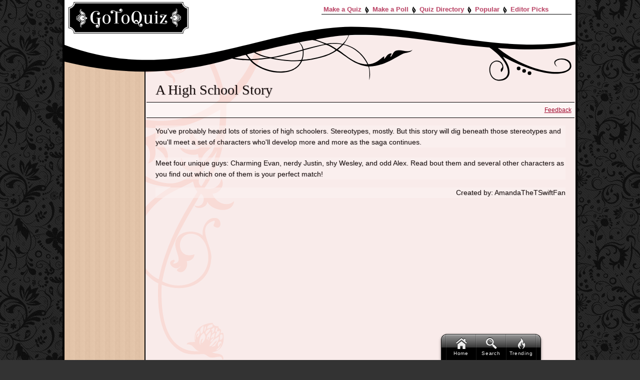

--- FILE ---
content_type: text/html; charset=UTF-8
request_url: https://www.gotoquiz.com/a_high_school_story
body_size: 8218
content:
<!DOCTYPE HTML>
<html lang="en" class="noRem"><head>
<meta charset="utf-8" /><title>A High School Story</title>
<link rel="preload" href="/css/2.4/style/pinkfloral/floralbg5_c.svg" as="image">
<link rel="preload" href="/css/2.4/style/pinkfloral/headerbg3.svg" as="image">
<!--[if lt IE 9]>
<script>var e=("article,aside,footer,header,nav,section,main").split(',');for(var i=0;i<e.length;i++)document.createElement(e[i]);</script>
<![endif]-->
<link rel="stylesheet" href="/css/2.4/style/pinkfloral/10-s.min.css">
<meta name="viewport" content="width=device-width,initial-scale=1,user-scalable=yes">
<link rel="icon" type="image/png" href="//www.gotoquiz.com/img/2.4/fav_c.png">
<meta property="og:image" content="https://www.gotoquiz.com/qi/a_high_school_story-f.jpg">
<meta name="twitter:image" content="https://www.gotoquiz.com/qi/a_high_school_story-f.jpg">
<link rel="canonical" href="https://www.gotoquiz.com/a_high_school_story">
<meta name="theme-color" content="#F9DBD6">
</head><body id="qQuiz" class="typeMulti">

<header role="banner"><div id="topInner">
<a id="logoLink" href="/" title="Home"><img alt="Logo" id="logo" src="/css/2.4/style/pinkfloral/logo8_c.png" data-h="/css/2.4/style/pinkfloral/h/logo_c.png"></a><input type="checkbox" id="navbar-checkbox">
<nav><ul id="topLinks"><li><a href="/create.html">Make a Quiz</a><li><a href="/poll/maker/design-poll.html">Make a Poll</a><li><a href="/i">Quiz Directory</a><li><a href="/top-quizzes.html">Popular</a><li><a href="/editors-picks/">Editor Picks</a></ul><label for="navbar-checkbox" id="navbar-handle"></label></nav>
</div></header>

<div id="mid" class="mid2Col"><main role="main"><article class="qVersion2_4" data-quiz-key="a_high_school_story">
	  <div class="section">
  	    <h1>A High School Story</h1>
        
        <aside class="subHead">
<ul id="xtraLinks"></ul></aside>
        <p>You've probably heard lots of stories of high schoolers. Stereotypes, mostly. But this story will dig beneath those stereotypes and you'll meet a set of characters who'll develop more and more as the saga continues.</p>
        <p>Meet four unique guys: Charming Evan, nerdy Justin, shy Wesley, and odd Alex. Read bout them and several other characters as you find out which one of them is your perfect match!</p>

        <div id="quizby">
Created by: AmandaTheTSwiftFan		</div>
        
<div class="eevee">
<script async src="//pagead2.googlesyndication.com/pagead/js/adsbygoogle.js"></script>
<!-- GoToQuiz Responsive Std. -->
<ins class="adsbygoogle" 
style="display:block" 
data-ad-client="ca-pub-7795630243408100" 
data-ad-slot="4453313865" 
data-ad-format="auto" 
data-full-width-responsive="false"></ins>
<script>
(adsbygoogle = window.adsbygoogle || []).push({});
</script>
</div>
        
      </div>


      <form id="qForm" action="results/a_high_school_story" method="post">
<ol id="stdQues" class="questions"><li><strong>What is your age?</strong><ul><li><label><input type="radio" name="q1" value="1"> Under 18 Years Old</label><li><label><input type="radio" name="q1" value="2"> 18 to 24 Years Old</label><li><label><input type="radio" name="q1" value="3"> 25 to 30 Years Old</label><li><label><input type="radio" name="q1" value="4"> 31 to 40 Years Old</label><li><label><input type="radio" name="q1" value="5"> 41 to 50 Years Old</label><li><label><input type="radio" name="q1" value="6"> 51 to 60 Years Old</label><li><label><input type="radio" name="q1" value="7"> Over 60 Years Old</label></ul>
<li><strong>What is your gender?</strong><ul><li><label><input type="radio" name="q2" value="1"> Male</label><li><label><input type="radio" name="q2" value="2"> Female</label></ul>
</ol>
<ol id="quizQues" class="questions">
<li><strong>It's your first day of high school, and you're attending a prestigious school that will probably get you into a good college. You don't know what to expect, or what to wear. Let's start with what you wear.</strong><ul><li><label><input type="radio" name="q3" value="1"> A knee length pink dress, with a necklace and makeup.</label><li><label><input type="radio" name="q3" value="2"> Skinny jeans and a stylish blouse, along with a bit of subtle makeup.</label><li><label><input type="radio" name="q3" value="3"> A black leather jacket and black jeans, with combat boots.</label><li><label><input type="radio" name="q3" value="4"> A pencil skirt and collared shirt below a vest.</label><li><label><input type="radio" name="q3" value="5"> Shorts and a T shirt. Simple.</label></ul>
<li><strong>You look good in your outfit. You eat breakfast and go to the bus. Three seats are available, all next to somebody else. There's a preppy girl wearing all pink, an emo boy, and a nerdy girl. Who do you want to sit next to?</strong><ul><li><label><input type="radio" name="q4" value="1"> The preppy girl.</label><li><label><input type="radio" name="q4" value="2"> The nerdy girl. </label><li><label><input type="radio" name="q4" value="3"> The emo boy.</label></ul>
<li><strong>Two other people sit next to the two girls, so you have no choice but to sit next to the boy. He looks up from his headphones and says. "Wesley. What kind of music do you like?" You reply,</strong><ul><li><label><input type="radio" name="q5" value="1"> Pop.</label><li><label><input type="radio" name="q5" value="2"> Gothic.</label><li><label><input type="radio" name="q5" value="3"> Rock.</label><li><label><input type="radio" name="q5" value="4"> Country.</label><li><label><input type="radio" name="q5" value="5"> All of them.</label></ul>
<li><strong>He nods. "Cool." And keeps listening to his music. He isn't bad looking, with paler skin and chocolate brown hair, and dark blue eyes. You think he's a junior. The bus pulls up to your school, and you have ten minutes before you have to get to class. What do you do?</strong><ul><li><label><input type="radio" name="q6" value="1"> Grab a snack.</label><li><label><input type="radio" name="q6" value="2"> Go to class.</label><li><label><input type="radio" name="q6" value="3"> Find my friends.</label></ul>
<li><strong>You're walking down the hall towards your destination when you see a cute boy with dirty blonde hair and green eyes. "What's your name?" You blurt out. He grins. "Evan. I'm the captain of the varsity basketball team, but don't let that fool you. I've got a GPA of 4.2." He grins wider. Suddenly, you see your best friends, Ashlynn and Diane, coming towards you. Evan goes away. "Oh my gosh! You were talking to Evan Johnson!" Gushes Ashlynn. "He's the most popular guy in school!" "And the cutest." Sighs Diane. What do you say?</strong><ul><li><label><input type="radio" name="q7" value="1"> He's so cute!</label><li><label><input type="radio" name="q7" value="2"> Eh, not my type.</label></ul>
<li><strong>They nod and go to class. You realize you need to get to your first class, which is AP Biology. You place your things down next to a nerdy looking boy. "Salutations! My name is Justin Wayde." You nod and sit down as the teacher begins talking. "My name is Mr. Cornwall, and I'll be your teacher this year. As you should know, this class may earn you a scholarship to a college. Now, you should have a binder." You take your backpack and after digging around for a while, you come up with a new green binder. Mr. Cornwall is taking attendance when Evan walks in. "Sorry for being late, sir." He says, winking at you. Mr. Cornwall replies, "I'll excuse this just once, Johnson. Go sit down." You roll your eyes. Evan sits
 down next to you. "Hey." He says. Class continues and soon it ends. Your next class is Algebra II. You honestly hate math, though. What do you do?</strong><ul><li><label><input type="radio" name="q8" value="1"> Go to class, obviously.</label><li><label><input type="radio" name="q8" value="2"> Cut class!</label></ul>
<li><strong>You end up going to class. Diane is in there with you, though, as Mrs. Frederickson ltalks in and on. "Honestly, I wish her dentures would fall out or something." She says. You hold back a laugh. You have lunch next. When you arrive, the popular kids are sitting on a big table in the middle, mostly upperclassmen. Evan winks at you again. On the tables surrounding them, you see your friends and a few guys. At the other side of the cafeteria, Justin and Wesley sit together. Who do you want to sit with?</strong><ul><li><label><input type="radio" name="q9" value="1"> Your friends. Duh!</label><li><label><input type="radio" name="q9" value="2"> Justin and Wesley.</label><li><label><input type="radio" name="q9" value="3"> Evan and the popular kids.</label></ul>
<li><strong>You sit with Ashlynn, Diane, and a boy you don't know. "I'm Alex." He says, extending a hand. "I'm a freshman, too." "Gym was horrible." Ashlynn says. "All we did was get our lockers. I wanted to run." Alex shrugs. "I guess I'm athletic, but I don't really like gym." You eat your lunch. About halfway through, a pretty girl with straight blonde hair and hazel eyes sashays up to you. "You." She says, pointing at you. "Quit messing with Evan." You're shocked. "What?" She rolls her oversized eyes. "You heard me. I saw him winking at you in Bio, and before that he like, kept grinning at you. You've got about as much charm as a slug, so whatever you're doing, just quit." You stare at her in shock. "Oh, and FYI, I'm Carlotta Winters." After a long pause, Diane says, "What a slut. Did you see her outfit?" You ignore her and go to your next class, Art. You see Justin in the hallways, going to the same class. What do you do?</strong><ul><li><label><input type="radio" name="q10" value="1"> Go up and talk to him, like normal.</label><li><label><input type="radio" name="q10" value="2"> Ignore him.</label><li><label><input type="radio" name="q10" value="3"> Hide!</label></ul>
<li><strong>Art is fun. You get to do pretty much whatever you want, and as a bonus, Ashlynn is in there. "I'll give you ten dollars if you throw a paintbrush at Justin." She grins. The teacher, Miss Woods, fresh out of college, is on the other side of the room. Do you throw the brush?</strong><ul><li><label><input type="radio" name="q11" value="1"> Yes! It'll be fun!</label><li><label><input type="radio" name="q11" value="2"> No way!</label></ul>
<li><strong>You decide not to and soon the bell rings. Your last class is Study Hall and since you don't have any homework, you read a book. It's pretty boring and nobody you know is there. You sit with Wesley again on the bus. "How was it?" He asks. "Good." You reply. The rest of the day is uneventful. And now Installment One of A High School Story ends. Will you rate and review? If you do, thanks!</strong><ul><li><label><input type="radio" name="q12" value="1"> I'll rate and review!</label><li><label><input type="radio" name="q12" value="2"> I'll just read.</label></ul>
</ol>
<input type="hidden" name="qcount" value="12">        <input type="hidden" name="js" value="0" id="jsField">
        <div id="qBtnBox">
          <button id="qBtn" type="submit"><span>Submit Answers</span></button>
		</div>
      </form>
</article>
    <div class="section">
	  <p><strong>Remember to rate this quiz on the next page!</strong><br>
      Rating helps us to know which quizzes are good and which are bad.</p>
    
<div class="box recLinks"><h3>Related Quizzes:</h3><ul class="bltList">
<li><a href="/how_will_high_school_go_for_you">how will high school go for you</a> by jordan
<li><a href="/which_ever_after_high_character_are_you_24">Which ever after high character are you?</a> by AnimalLily
<li><a href="/drop_of_secrets_1">Drop of Secrets (1)</a> by ilovekittens
<li><a href="/life_is_a_must_love_is_a_choice">Life is a Must. Love is a Choice.</a> by Monkey_Love
<li><a href="/your_freaking_story_part_one">Your Freaking Story Part One</a> by Trolling Bankson
</ul></div>
      <p>What is GotoQuiz? A better kind of quiz site: no pop-ups, no registration requirements, just high-quality quizzes 
		that you can create and share on your social network. Have a look around and see what we're about.</p>
    </div>
</main><div id="leftCol" class="sideCol"><div class="sideBox"><div class="chespin">
<!-- GoToQuiz Responsive Std. -->
<ins class="adsbygoogle" 
style="display:block" 
data-ad-client="ca-pub-7795630243408100" 
data-ad-slot="4453313865" 
data-ad-format="auto" 
data-full-width-responsive="false"></ins>
<script>
(adsbygoogle = window.adsbygoogle || []).push({});
</script>
</div>
</div>
<div class="sideBox"><h2>Trending Quizzes</h2><ul class="bltList trending"><li><a href="/the_color_personality_test">The Color Personality Test</a><li><a href="/are_you_a_femboy_6">ARE YOU A FEMBOY!?~</a><li><a href="/are_you_a_polymath">Are You a Polymath?</a><li><a href="/who_is_your_harry_potter_boyfriend_quiz">Who Is Your Harry Potter Boyfriend Quiz?</a></ul></div>
<div class="sideBox"><h2>Special Feature</h2><div class="qCol"><a href="/special/when_will_i_die.html" title="Try our lifespan calculator"><img src="/img/2.4/lifespan_c.png" alt="" loading="lazy" style="aspect-ratio:7/4"></a><p>A GoToQuiz original that answers the question, "<a href="/special/when_will_i_die.html">when will I die?</a>" Uses real statistical data.</p></div></div><div class="sideBox"><h2>Give Feedback</h2><p>If you notice any glitches or visual bugs while browsing GoToQuiz, please <a href="#" class="repBugs gtqFeedback" data-sc="pinkfloral">report them!</a> Your feedback is helpful!</p></div></div></div><footer>
  <div id="footInner">
<ul>      <li><a href="/terms.html">Terms &amp; Conditions</a>
      <li><a href="/privacy.html">Privacy Policy</a>
      <li><a href="/contact.html">Contact</a>
      <li><a href="/help/faq.html">FAQ &amp; Attributions</a>
</ul>    
  </div>
</footer>
<div id="floatBar"><div id="floatBarDisp"><a href="/" id="fbarHome" class="fbarA"><div class="fbarIc"></div>Home</a><a href="#" id="fbarSearch" class="fbarA"><div class="fbarIc"></div>Search</a><a href="/trending.html" id="fbarTrend" class="fbarA"><div class="fbarIc"></div>Trending</a></div></div><script>!function(e,n,t){var un="undefined",mo="modernizr";function o(e,n){return typeof e===n}function r(){var e,n,t,r,i,s,l;for(var a in x){if(e=[],n=x[a],n.name&&(e.push(n.name.toLowerCase()),n.options&&n.options.aliases&&n.options.aliases.length))for(t=0;t<n.options.aliases.length;t++)e.push(n.options.aliases[t].toLowerCase());for(r=o(n.fn,"function")?n.fn():n.fn,i=0;i<e.length;i++)s=e[i],l=s.split("."),1===l.length?Modernizr[l[0]]=r:(!Modernizr[l[0]]||Modernizr[l[0]]instanceof Boolean||(Modernizr[l[0]]=new Boolean(Modernizr[l[0]])),Modernizr[l[0]][l[1]]=r),_.push((r?"":"no-")+l.join("-"))}}function i(e){var n=b.className,t=Modernizr._config.classPrefix||"";if(S&&(n=n.baseVal),Modernizr._config.enableJSClass){var o=new RegExp("(^|\s)"+t+"no-js(\s|$)");n=n.replace(o,"$1"+t+"js$2")}Modernizr._config.enableClasses&&(n+=" "+t+e.join(" "+t),S?b.className.baseVal=n:b.className=n)}function s(e,n){if("object"==typeof e)for(var t in e)C(e,t)&&s(t,e[t]);else{e=e.toLowerCase();var o=e.split("."),r=Modernizr[o[0]];if(2==o.length&&(r=r[o[1]]),un!=typeof r)return Modernizr;n="function"==typeof n?n():n,1==o.length?Modernizr[o[0]]=n:(!Modernizr[o[0]]||Modernizr[o[0]]instanceof Boolean||(Modernizr[o[0]]=new Boolean(Modernizr[o[0]])),Modernizr[o[0]][o[1]]=n),i([(n&&0!=n?"":"no-")+o.join("-")]),Modernizr._trigger(e,n)}return Modernizr}function l(e,n){return!!~(""+e).indexOf(n)}function a(){return"function"!=typeof n.createElement?n.createElement(arguments[0]):S?n.createElementNS.call(n,"http://www.w3.org/2000/svg",arguments[0]):n.createElement.apply(n,arguments)}function f(e){return e.replace(/([a-z])-([a-z])/g,function(e,n,t){return n+t.toUpperCase()}).replace(/^-/,"")}function u(e,n){return function(){return e.apply(n,arguments)}}function d(e,n,t){var r;for(var i in e)if(e[i]in n)return t===!1?e[i]:(r=n[e[i]],o(r,"function")?u(r,t||n):r);return!1}function c(e){return e.replace(/([A-Z])/g,function(e,n){return"-"+n.toLowerCase()}).replace(/^ms-/,"-ms-")}function p(){var e=n.body;return e||(e=a(S?"svg":"body"),e.fake=!0),e}function h(e,t,o,r){var i,s,l,f,u=mo,d=a("div"),c=p();if(parseInt(o,10))for(;o--;)l=a("div"),l.id=r?r[o]:u+(o+1),d.appendChild(l);return i=a("style"),i.type="text/css",i.id="s"+u,(c.fake?c:d).appendChild(i),c.appendChild(d),i.styleSheet?i.styleSheet.cssText=e:i.appendChild(n.createTextNode(e)),d.id=u,c.fake&&(c.style.background="",c.style.overflow="hidden",f=b.style.overflow,b.style.overflow="hidden",b.appendChild(c)),s=t(d,e),c.fake?(c.parentNode.removeChild(c),b.style.overflow=f,b.offsetHeight):d.parentNode.removeChild(d),!!s}function m(n,o){var r=n.length;if("CSS"in e&&"supports"in e.CSS){for(;r--;)if(e.CSS.supports(c(n[r]),o))return!0;return!1}if("CSSSupportsRule"in e){for(var i=[];r--;)i.push("("+c(n[r])+":"+o+")");return i=i.join(" or "),h("@supports ("+i+") { #"+mo+" { position: absolute; } }",function(e){return"absolute"==getComputedStyle(e,null).position})}return t}function g(e,n,r,i){function s(){d&&(delete z.style,delete z.modElem)}if(i=o(i,un)?!1:i,!o(r,un)){var u=m(e,r);if(!o(u,un))return u}for(var d,c,p,h,g,v=[mo,"tspan"];!z.style;)d=!0,z.modElem=a(v.shift()),z.style=z.modElem.style;for(p=e.length,c=0;p>c;c++)if(h=e[c],g=z.style[h],l(h,"-")&&(h=f(h)),z.style[h]!==t){if(i||o(r,un))return s(),"pfx"==n?h:!0;try{z.style[h]=r}catch(y){}if(z.style[h]!=g)return s(),"pfx"==n?h:!0}return s(),!1}function v(e,n,t,r,i){var s=e.charAt(0).toUpperCase()+e.slice(1),l=(e+" "+P.join(s+" ")+s).split(" ");return o(n,"string")||o(n,un)?g(l,n,r,i):(l=(e+" "+E.join(s+" ")+s).split(" "),d(l,n,t))}function y(e,n,o){return v(e,t,t,n,o)}var _=[],x=[],w={_version:"3",_config:{classPrefix:"",enableClasses:!0,enableJSClass:!0,usePrefixes:!0},_q:[],on:function(e,n){var t=this;setTimeout(function(){n(t[e])},0)},addTest:function(e,n,t){x.push({name:e,fn:n,options:t})},addAsyncTest:function(e){x.push({name:null,fn:e})}},Modernizr=function(){};Modernizr.prototype=w,Modernizr=new Modernizr;var C,b=n.documentElement,S="svg"===b.nodeName.toLowerCase();!function(){var e={}.hasOwnProperty;C=o(e,un)||o(e.call,un)?function(e,n){return n in e&&o(e.constructor.prototype[n],un)}:function(n,t){return e.call(n,t)}}(),w._l={},w.on=function(e,n){this._l[e]||(this._l[e]=[]),this._l[e].push(n),Modernizr.hasOwnProperty(e)&&setTimeout(function(){Modernizr._trigger(e,Modernizr[e])},0)},w._trigger=function(e,n){if(this._l[e]){var t=this._l[e];setTimeout(function(){var e,o;for(e=0;e<t.length;e++)(o=t[e])(n)},0),delete this._l[e]}},Modernizr._q.push(function(){w.addTest=s});var T="Moz O ms Webkit",P=w._config.usePrefixes?T.split(" "):[];w._cssomPrefixes=P;var E=w._config.usePrefixes?T.toLowerCase().split(" "):[];w._domPrefixes=E;var j={elem:a(mo)};Modernizr._q.push(function(){delete j.elem});var z={style:j.elem.style};Modernizr._q.unshift(function(){delete z.style}),w.testAllProps=v,w.testAllProps=y,Modernizr.addTest("flexbox",y("flexBasis","1px",!0)),Modernizr.addTest("flexboxlegacy",y("boxDirection","reverse",!0)),Modernizr.addTest("flexboxtweener",y("flexAlign","end",!0)),Modernizr.addTest("flexwrap",y("flexWrap","wrap",!0)),r(),i(_),delete w.addTest,delete w.addAsyncTest;for(var N=0;N<Modernizr._q.length;N++)Modernizr._q[N]();e.Modernizr=Modernizr}(window,document);document.documentElement.className = document.documentElement.className.replace(/(?:^|\s)no-flexany(?!\S)/,'');Modernizr.addTest("flexany", (Modernizr.flexbox || Modernizr.flexboxtweener || Modernizr.flexboxlegacy));</script><!--[if lt IE 9]>
<script src="/js/jquery.oldie3.js"></script>
<![endif]-->  
<!--[if gte IE 9]><!-->  
<script src="//ajax.googleapis.com/ajax/libs/jquery/2.2.3/jquery.min.js"></script>
<script>if(typeof window.jQuery=='undefined')document.write(unescape('%3Cscript src="/js/jquery-2.2.3.min.js"%3E%3C/script%3E'));</script>
<!--<![endif]-->  
<script src="/js/cache/40-quiz24.js"></script><script>$("input[name='q8']").prefetch({imgPre:['/css/2.4/style/pinkfloral/swirls5.svg', '/img/2.5/social-7_c.svg'],cssPre:['/css/2.4/style/pinkfloral/10-sr.min.css']});
</script><script>window.gtqQuizData = {"quizKey":"a_high_school_story","shortKey":"BUqDM","url":"https:\/\/www.gotoquiz.com\/a_high_school_story","title":"A High School Story","image":"https:\/\/www.gotoquiz.com\/qi\/a_high_school_story-[type].jpg","pageCode":"quiz","styleCode":"pinkfloral","tags":"Quiz","preview":false};
$(document).trigger('quiz:dataLoaded', window.gtqQuizData);</script><script>
var _gaq=[];
_gaq.push(['_setAccount','UA-628020-1']);
_gaq.push(['_trackPageview']);
(function(d,t){
var ga=d.createElement(t),s=d.getElementsByTagName(t)[0];
ga.src=('https:'==document.location.protocol?'https://ssl':'http://www')+'.google-analytics.com/ga.js';
s.parentNode.insertBefore(ga,s);
})(document,'script');
</script>
</body></html><!-- Time: 27.9ms -->

--- FILE ---
content_type: text/html; charset=utf-8
request_url: https://www.google.com/recaptcha/api2/aframe
body_size: 268
content:
<!DOCTYPE HTML><html><head><meta http-equiv="content-type" content="text/html; charset=UTF-8"></head><body><script nonce="LfP1AxB_X5tUsTObJGzAYg">/** Anti-fraud and anti-abuse applications only. See google.com/recaptcha */ try{var clients={'sodar':'https://pagead2.googlesyndication.com/pagead/sodar?'};window.addEventListener("message",function(a){try{if(a.source===window.parent){var b=JSON.parse(a.data);var c=clients[b['id']];if(c){var d=document.createElement('img');d.src=c+b['params']+'&rc='+(localStorage.getItem("rc::a")?sessionStorage.getItem("rc::b"):"");window.document.body.appendChild(d);sessionStorage.setItem("rc::e",parseInt(sessionStorage.getItem("rc::e")||0)+1);localStorage.setItem("rc::h",'1768407824269');}}}catch(b){}});window.parent.postMessage("_grecaptcha_ready", "*");}catch(b){}</script></body></html>

--- FILE ---
content_type: text/css; charset=utf-8
request_url: https://www.gotoquiz.com/css/2.4/style/pinkfloral/10-s.min.css
body_size: 9048
content:
@charset "UTF-8";.questions>li:before,.answers>li:before,#cmts>li:before{content:" ";display:block!important;position:absolute}.recLinks li:before{content:" ";display:inline-block!important}#floatBarDisp,#mdlX>.gtqModalClose,.pages div,input[type=submit],button,.pages a:link{background-image:linear-gradient(to top,rgba(255,255,255,0) 50%,rgba(255,255,255,0.22) 50%,rgba(255,255,255,0.6) 100%);box-shadow:inset 0 1px 1px rgba(255,255,255,0.8)}body,div,ul,ol,li,h1,h2,h3,form,fieldset,input,textarea,p,blockquote,article,footer,nav,section,iframe,main,a,header,table,td,th{margin:0;padding:0;font-size:1em;box-sizing:border-box}img,iframe{border:0}em,strong{font-style:normal;font-weight:normal}ol,ul{list-style:none}h1,h2,h3{font-size:1em;font-weight:normal}article,footer,nav,section,main{display:block}table{border-collapse:collapse;border-spacing:0}input[type=submit],button{cursor:pointer}@-ms-viewport{width:extend-to-zoom;zoom:1}@viewport{width:extend-to-zoom;zoom:1}input[type=submit],button{cursor:pointer}@-ms-viewport{width:extend-to-zoom;zoom:1}@viewport{width:extend-to-zoom;zoom:1}a:focus,input:focus{outline:1px dotted #999}input::-moz-focus-inner{border:0}html{-webkit-font-smoothing:antialiased}h1:first-letter {text-transform:uppercase}strong,b{font-weight:bold}form{clear:both}textarea{display:block;line-height:1.5;padding:0 3px}img,label,input{vertical-align:middle}input[type=radio]{height:1em;line-height:1}.sm{font-size:.8em}.alert{color:#e00}p,li,td,th,h1{overflow-wrap:break-word;word-wrap:break-word;-webkit-hyphens:auto;-ms-hyphens:auto;hyphens:auto}body{display:-webkit-box;display:-moz-box;display:box;display:-moz-flex;display:flex;min-height:100vh;box-orient:vertical;box-direction:normal;-moz-flex-direction:column;flex-direction:column;font:14px/1.5 verdana,sans-serif;background-color:#eee}header,#mid,footer{width:100%;padding:0;max-width:1030px;margin:0 auto;display:block}#topInner{padding:6px 5px 10px}#mid{display:-webkit-box;display:-moz-box;display:box;display:-moz-flex;display:flex;box-flex:1;-moz-flex:1;flex:1;box-orient:vertical;box-direction:normal;-moz-flex-direction:column;flex-direction:column;flex-basis:auto;-ms-flex-preferred-size:auto}footer{padding:16px 0}main,.sideCol{margin:0}main{box-flex:0;-moz-flex:0;flex:0}.no-flexany #mid{display:table;border-spacing:5px 0}.no-flexany main,.no-flexany .sideCol{display:table-cell;vertical-align:top}header::after,#topInner::after,main::after,footer::after,#footInner::after,.sideBox::after,article::after,section::after{clear:both;content:"";display:table}#footInner>ul{text-align:center}#footInner>ul>li{display:inline-block;border-right:1px solid #ddd;padding:0 8px;line-height:1}#footInner>ul>li:last-child{border-right:0}#footInner>ul li{margin:.571em 0}.sideBox{padding-bottom:4px;margin-bottom:1em}.sideBox>p,.sideBox>ul{margin:10px 2.5% 8px 4.167%;line-height:1.4}.sideBox li{margin:1em 0}.sideBox img{max-width:100%;display:block;margin-left:auto;margin-right:auto}#logoLink{margin:0 auto;display:block}#logo{width:100%}#topInner>nav{text-align:center}@media screen and (min-width:360px){main,.sideCol{margin:0 4px}}@media screen and (min-width:600px){#mid{box-orient:horizontal;box-direction:normal;-moz-flex-direction:row;flex-direction:row;-webkit-box-lines:multiple;-moz-box-lines:multiple;box-lines:multiple;flex-wrap:wrap}main{box-flex:1;-moz-flex:1;flex:1;min-width:380px;margin:0}#leftCol{box-ordinal-group:-1;-moz-order:-1;order:-1;-ms-flex-order:-1;box-flex:0;-moz-flex:0 0 120px;flex:0 0 120px;width:120px;margin:0 8px 0 0}#rightCol{margin:0 0 0 auto;width:calc(100% - 128px)}}@media screen and (min-width:768px){main{margin:0 .7%}#leftCol,#rightCol{box-flex:0;-moz-flex:0 0 160px;flex:0 0 160px;width:160px;margin:0 .5%}.mid2Col>main{margin-right:.5%}#logoLink{float:left}#topInner>nav{float:right;max-width:75%;text-align:left}.sideBox li li{margin:.714em 0}}@media screen and (min-width:1000px){header,#mid,footer{width:98%}#topInner{padding-left:1%}main{margin:0}#leftCol,#rightCol{margin:0 1%}.mid2Col>main{margin-right:1%}#leftCol.expando,#rightCol.expando{box-flex:0;-moz-flex:0 0 250px;flex:0 0 250px;width:250px}}#topLinks{font-weight:bold;max-height:0;max-width:200px;overflow:hidden;transition:max-height .5s;margin:0 auto}#topLinks>li{visibility:hidden;padding:6px 12px 7px;transition:visibility .5s}#navbar-checkbox{display:none}#navbar-checkbox:checked+nav #topLinks{max-height:300px;margin-top:5px;transition:max-height .5s}#navbar-checkbox:checked+nav li{visibility:visible}#navbar-checkbox:checked+nav #navbar-handle{opacity:.7}#navbar-handle{display:block;height:26px;width:26px;border-radius:4px;position:absolute;top:8px;right:8px;cursor:pointer}@media screen and (min-width:768px){#navbar-handle{display:none}#topLinks{max-height:100px;max-width:100%;padding:0 4px}#topLinks>li{visibility:visible;display:inline-block;padding:8px 2%;line-height:1}#topInner>nav{margin:6px 1% 0 0;max-width:73%;min-width:500px}}@media screen and (min-width:1000px){#topInner>nav{margin-right:6%}}p,.box,.pages,#quizby,#byline{margin:.429em 0 1.429em}p{line-height:1.6}.section::after,.subHead::after,.pages::after{clear:both;content:"";display:table}.box,#cmtBox{padding:8px 2%;overflow:hidden}.bltList>li,.trending>li{margin:.714em 0}.subText{font-size:.857em}.fRow{margin:10px 0}.fRowText{max-width:220px;margin:10px 0}.fRowText::after{clear:both;content:"";display:table}.fRowText>input{float:right}.pageLabel{float:left}.pages>li{display:inline-block;text-align:center;margin:0 4px}.subHead{text-align:right;margin-bottom:.714em;font-size:.857em}.crumbs,.qtags{float:left;text-align:left}#xtraLinks>li{display:inline-block;border-right:1px solid #ddd;padding:0 8px;line-height:1}#xtraLinks>li:last-child{border-right:0}#xtraLinks>li{padding:0 8px}#xtraLinks>li:last-child{padding-right:0}#qReportBox{background-color:#fff;border:1px solid #666;padding:12px}#qPic{margin:.286em 1.571em 1em 0;float:left}#quizby{text-align:right;margin-top:-0.286em;margin-bottom:.857em}.yourLinkCnt{opacity:.7}#quizSetBox{margin-top:.5em}#quizSetBox::before{content:"Quiz Set:";margin-right:4px}#quizSetLink{overflow:hidden;text-overflow:ellipsis;white-space:nowrap;display:inline-block;max-width:210px;vertical-align:bottom}.questions>li,.answers>li{margin:0 0 2.143em}.questions>li li,.answers>li li{margin:1.071em 0}.questions strong,.answers strong{display:block}.questions strong:before,.answers strong:before{content:counter(li) ". ";counter-increment:li}#stdQues{counter-reset:li}.typeTest #quizQues{counter-reset:li}.typeTest #stdQues strong:before{display:none}.stdSuppress{counter-reset:li}.qVersion2_5 #quizQues{counter-reset:li}#qBtnBox{margin:1.429em 0}#ansKeyHdr{font-size:1.429em;text-shadow:1px 1px 1px rgba(0,0,0,0.15)}.ansT,.ansC{color:#094}.ansF{color:#c02;text-decoration:line-through}.ansCmt{color:#445;font-style:italic}.ansCmt:before{content:"*"}#cmtTxt{width:31.286em;height:7.214em;max-width:100%}.sideBox p,.sideBox>ul{margin-left:2.5%}#footInner{padding:14px 0 36px}footer ul,#search{text-align:center;margin-bottom:14px}#search>label,#search>form{display:inline-block;vertical-align:middle;margin-right:4px}#search input{line-height:1.429em}#footpanel{position:fixed;bottom:0;right:10%;margin:0 0 0 55%;text-align:center;width:220px;z-index:201}#footpanel>iframe{border:0;overflow:hidden;height:21px;width:100px;display:inline;vertical-align:middle;background-color:transparent}.bulbasaur,.eevee,.chespin,.squirtle{width:100%;display:block;margin-left:auto;margin-right:auto;position:relative;z-index:15;text-align:center}.bulbasaur img,.eevee img,.chespin img,.squirtle img{max-width:100%}.squirtle,.eevee,.bulbShrink{width:320px;clear:both}.squirtle>ins,.eevee>ins,.bulbShrink>ins{width:320px}.chespin,.bulbasaur{width:300px;margin:1em auto;min-height:250px}.chespin>ins,.bulbasaur>ins{width:300px}.subOut{border:4px double #ddd;background:#fafafa;height:100%;width:100%;display:table;color:#444;line-height:1.8}.subOut>p{display:table-cell;vertical-align:middle;padding:2px;margin:0}.subOut b{font-size:1.1em}.bulbasaur>.subOut{font-size:1.2em}@media(min-width:360px){.bulbasaur{width:336px}.bulbasaur>ins{width:336px}}@media(min-width:600px){#leftCol .chespin{width:100%;min-width:120px;max-width:160px;margin:0 auto}#leftCol .chespin p{line-height:2.4}#leftCol .chespin>ins{width:100%;min-width:120px;max-width:160px}.squirtle,.eevee{width:100%;max-width:468px}.squirtle>ins,.eevee>ins{width:468px}}@media(min-width:768px){.bulbasaur{margin:2em 0}.mid3Col main .bulbasaur{margin:2em auto}#leftCol .chespin,#rightCol .chespin{width:100%;min-width:120px;max-width:160px;margin:0 auto}#leftCol .chespin>ins,#rightCol .chespin>ins{width:100%;min-width:120px;max-width:160px}}@media(min-width:1000px){.eevee{width:100%;max-width:728px;font-size:1.2em}.eevee>ins{width:100%;max-width:728px}.mid3Col .eevee>ins{width:468px}}article .eevee{margin:1.5em auto 1.4em;min-height:60px}.bulbasaur{margin-bottom:.8em}@media screen and (min-width:600px){#footpanel{right:15%}#xtraLinks>li{padding:0 5px}}@media screen and (min-width:768px){#quizSetLink{max-width:250px}.questions>li li,.answers>li li{margin:.429em 0}#xtraLinks>li{padding:0 8px}#leftCol .chespin{min-height:600px}}@media screen and (min-width:1000px){article .eevee{min-height:90px}}#gtqModal{width:94%;max-width:460px;margin:0 auto;position:fixed;line-height:1.7;z-index:-1;display:none}.modalLabel,.modalEntry{width:112px}.modalEntry{width:280px;margin-bottom:.786em}.modalEntry>input{width:100%;max-width:200px}.modalEntry>textarea{width:100%;height:6em}.modalValue{margin-bottom:.786em}.modalDesc{padding-bottom:8px;font-size:16px;line-height:1.4}.modalLabel,.modalLabelFull{clear:left;font-weight:bold}.modalBtns{clear:left;text-align:center;padding-top:.5em}@media screen and (min-width:600px){.modalLabel,.modalEntry,.modalValue{float:left;margin-bottom:1em}.modalEntry>textarea{height:8em}}.modalCard{background:#fff;padding:1em 6% 1.4em;box-shadow:0 2px 4px rgba(0,0,0,0.3)}.modalCard>h2{margin:0 1em .6em 0}#mdlX{position:absolute;top:6px;right:5px;line-height:1}#mdlX>.gtqModalClose{font-size:18px;text-decoration:none;color:#555;border:1px solid;border-radius:5px;display:block;width:22px;text-align:center;line-height:19px;padding-bottom:2px;background:rgba(234,234,234,0.2)}#feedbackMsg{width:88%;height:5em}.modalLabel{display:block}.modalBtns{margin-top:.8em}li.qInsertTarget{padding:1px 0}.qInsert{display:flex;flex-direction:row;align-items:flex-start;border:1px solid #d7d7d7;border-width:1px 0;padding:9px 0 6px;margin:11px 2.8% 0;position:relative}.qInsert::after{content:"Explore GoToQuiz";position:absolute;width:120px;top:-14px;font:normal 9px/1 Verdana,sans-serif;background:#fff;text-align:center;color:#aaa;border:1px solid #d7d7d7;border-bottom:0;height:9px;padding-top:4px;left:50%;margin-left:-60px;border-radius:5px 5px 0 0}.qInsertImgA{height:65.45px;width:90px;flex:0 0 90px;margin-right:10px;box-shadow:0 1px 2px rgba(0,0,0,0.33),0 1px 0 rgba(0,0,0,0.14);display:block;overflow:hidden;transition:box-shadow .5s;text-decoration:none}.qInsertImg{height:65.45px;width:90px;background-size:cover;transition:all .3s;background-color:#fff}.qInsertNoBg{background-image:url(/img/2.5/qic-bg2.png);background-size:30px 22.5px;text-align:center;padding-top:0;font-weight:bold;color:#2198f2;text-shadow:0 1px 1px rgba(0,0,0,0.8),0 3px 3px rgba(0,0,0,0.2);font-size:20px;line-height:60px;letter-spacing:1px}.qInsertInfo{flex:1 1 auto;margin-bottom:24px}.qInsertHead{display:none}.qInsertLink{font-size:15px;text-shadow:0 1px 1px rgba(0,0,0,0.12);display:block;margin:1px 0 3px;line-height:1.4}.qInsertLink::before{content:"❯❯";display:inline-block;color:#00a299;font-weight:bold;margin-right:4px;letter-spacing:-1px;font-size:12px;transform:translateY(-1px)}.qInsertLinkBg{font-size:17px;letter-spacing:.1px}.qInsertLinkSm{font-size:14px;letter-spacing:-0.1px}.qInsertBy{font-size:11px;color:#888}.qInsertName{font-size:12px;color:#606060}.uTop100{color:gold;vertical-align:top;font-size:9px}.qInsertLast{position:absolute;right:10px;bottom:4px;text-align:right;font-size:13px;color:#666}.qInsertLastLink{font-size:15px;white-space:nowrap}.qInsertLastLink::after{content:"GO›";font:bold 13px/1.5 Tahoma,Verdana,Segoe,sans-serif;text-decoration:none;display:inline-block;margin-left:4px;vertical-align:text-top;color:#44adfd;font-style:italic;text-shadow:0 1px 0 rgba(0,0,0,0.55)}@media screen and (min-width:900px){.qInsert{padding:6px 2em}.qInsert:hover .qInsertImgA{box-shadow:0 2px 4px rgba(0,0,0,0.4),0 1px 0 rgba(0,0,0,0.14),0 0 1px rgba(0,0,0,0.8);transition:box-shadow .23s}.qInsert:hover .qInsertImg{transform:scale(1.1688);filter:brightness(1.13);transition:all .15s}.qInsert:hover .qInsertLink{text-shadow:0 1px 1px rgba(0,0,0,0.25)}.qInsertImgA{height:56px;width:77px;flex:0 0 77px;margin-right:15px}.qInsertNoBg{height:56px;width:77px;font-size:18px;line-height:50px}.qInsertInfo{margin-bottom:0}.qInsertHead{font:bold 11px Tahoma,sans-serif;text-transform:uppercase;color:#00a299;margin-bottom:4px;line-height:1;letter-spacing:.4px;display:block}.qInsertLink{margin-bottom:1px}.qInsertLink::before{content:none}.qInsertLast{position:static;align-self:flex-end;flex:0 0 auto;padding-top:6px}.qInsertLastLink{font-size:14px;padding:2px 6px;margin-left:3px;background:#f6f6f6;border-radius:8px;box-shadow:0 1px 1px rgba(0,0,0,0.4);vertical-align:text-bottom;transition:all .2s}.qInsertLastLink::after{font-size:11px}.qInsertLastLink:hover{box-shadow:0 1px 2px rgba(0,0,0,0.5),0 0 0 1px rgba(0,0,0,0.1),inset 0 1px 1px #fff;transition:all .1s}}#qPic.qPicPromo{height:116.36px;width:160px}#qPic.qPicPromo>img{height:100%;width:100%}.gtqFeedback>svg{display:block;width:114px;margin:2px auto}#commentMsg{min-width:300px;min-height:5em}@media screen and (min-width:600px){#qPic.qPicPromo{height:160px;width:220px}.qVersion2_5 #cmtBox{margin-top:0;margin-left:auto;margin-right:auto;float:none;width:94%;max-width:600px}}.cmtAvatar{max-width:50px;display:inline-block;box-sizing:content-box;vertical-align:middle}.cmtAvatar>img{height:100%;width:100%;display:block}.selQuizListV{max-width:540px;margin:0 auto 2em}.selQuizListV>li{margin:12px 12px 20px}.selQuizLinkV,.selQuizLinkH{display:flex;align-items:center;text-decoration:none;height:100%}.gImg.selQuizImgV,.gImg.selQuizImgH{height:80px;width:110px;flex:0 0 110px;border:0;border-right:1px solid #666;box-sizing:content-box}.selQuizTextV,.selQuizTextH{flex:1 1 auto;margin:0 4px 0 12px;line-height:1.1}.selQuizTitleV,.selQuizTitleH{font-size:1.286em;margin-bottom:.5em}.selQuizAuthV,.selQuizAuthH{color:#666;font-size:.929em}.selQuizAuthV::before,.selQuizAuthH::before{content:"by: "}.selQuizListH{margin:1em auto;display:flex;flex-direction:column;justify-content:space-around}.selQuizListH>li{flex:1 1 auto;margin:0 auto 1.5em;width:220px}.selQuizLinkH{padding:14px 6px;position:relative;flex-direction:column}.gImg.selQuizImgH{height:104px;width:143px;flex:0 0 104px;border:1px solid #666;margin-bottom:9px}.selQuizTextH{margin:0;line-height:1.3}.selQuizTitleH{margin-bottom:.8em;text-align:center}.selQuizAuthH{position:absolute;bottom:5px;right:7px}@media screen and (min-width:768px){.selQuizListH{flex-direction:row}.selQuizListH>li{flex:0 0 172px;width:172px}}@media screen and (min-width:1000px){.selQuizListH>li{width:220px;flex:0 0 220px}}.gImg>img{width:100%;line-height:100%}.selQuizLinkV,.selQuizLinkH{background:#f8f8f8;box-shadow:0 2px 5px rgba(0,0,0,0.3)}.selQuizLinkV:hover,.selQuizLinkH:hover{background:#fff}#upNext{margin-top:1em}#upNext::after{content:"▼";transform:translate(3px,2px);display:inline-block;font-size:1.071em}.lcList>li{margin-bottom:.4em;padding-bottom:.4em;display:flex;align-items:center;font-size:1.1em;border-bottom:1px solid rgba(0,0,0,0.2)}.lcList .gImg{margin-right:.7em;border:1px solid #444;height:77px;width:77px;flex:0 0 auto}.lcExtra{display:block;text-align:center}#floatBar{position:fixed;bottom:1px;left:50%;padding:15px 8px;box-sizing:content-box;height:49px;transform:translate(-50%,0);opacity:1;pointer-events:all;z-index:15}#floatBar.disappear{transform:translate(-50%,40px);opacity:0;pointer-events:none;height:0;padding:0}.floatBarTransition{transition:transform .2s .1s,opacity .2s .1s,height 0s,padding 0s,bottom .4s}.floatBarTransition.disappear{transition:transform .3s .1s,opacity .3s .1s,height .1s .4s,padding .1s .4s}#floatBarDisp{display:flex;align-items:center;white-space:nowrap;padding:0 18px;font-size:9px;line-height:11px;text-align:center;border-radius:22px;height:100%}#floatBarDisp>.fbarA{display:inline-block;width:50px;flex:0 0 50px;box-sizing:border-box;padding:6px 0 4px;text-decoration:none;color:#eee}.fbarIc{height:22px;width:22px;margin:0 auto}@media screen and (min-width:1000px){#floatBar{bottom:0;padding:2px 2px 0;height:52px;transform:translate(240px,0)}#floatBarDisp{font-size:10px;border-radius:12px 12px 0 0;box-shadow:0 4px 12px rgba(0,0,0,0.41),0 3px 5px rgba(0,0,0,0.54);padding:0 8px}#floatBarDisp>.fbarA{width:60px;flex:0 0 60px}.fbarIc{height:25px;width:25px;transition:transform .15s}}#searchLbl{display:block;line-height:1.2;font-variant:all-petite-caps;margin-left:3px}#searchInp{display:flex;align-items:center;max-width:382px}#searchVal{flex:1 1 auto;min-width:0}#searchBtn{flex:0 0 auto}#googAttrib{transform:translate(2px,-2px);min-height:27px}a.sideTag{width:160px;max-width:100%;display:block;color:#333!important;text-decoration:none;margin:1.25em auto;line-height:1.4}a.sideTag:hover{filter:brightness(1.1);text-decoration:underline}.sideTagText{padding:5px 1px 3px 5px;display:block;background:linear-gradient(to bottom,rgba(0,0,0,0.7) 0,transparent 3px)}#topLinks{font-size:.929em}#topLinks>li{padding:4px}#topLinks a{font-size:1em;line-height:1.5}#topLinks a:link,#topLinks a:visited{font-weight:bold;color:#c04568;text-decoration:none;text-shadow:1px 1px 1px rgba(0,0,0,0.1)}#topLinks a:focus,#topLinks a:hover,#topLinks a:active{color:#dd868d;outline:0}#navbar-handle{background:url([data-uri]) no-repeat center;background-size:20px 17px;right:6px}@media screen and (min-width:768px){#topLinks a:after,#topLinks>li:after{content:" ";display:block!important;position:absolute}#topLinks{border-bottom:1px solid #000}#topLinks>li{padding:0;margin-right:22px;position:relative}#topLinks>li:after{background:url("data:image/svg+xml,%3Csvg xmlns='http://www.w3.org/2000/svg' width='9' height='16' viewBox='-.6 0 9 16' xml:space='preserve'%3E%3Cpath d='M3 0C.8 2.2-.8 5.3.4 9.4c1.2 4 3.8 4 2.2 6.6h1.2c.4-1 0-1.7 1.5-2.6 1-.7 1.7-1.7 2-2.7C8.8 5.7 3 4.3 3 0zm1.2 13C4.8 6.8.3 8.2 2.6 2.7 2.4 8.2 7 7 4.2 13z'/%3E%3C/svg%3E") no-repeat center;height:1.5em;width:12px;top:0;right:-17px;background-size:auto 14px}#topLinks>li:last-child{margin:0}#topLinks>li:last-child:after{background:0}#topLinks a:after{height:0;width:100%;bottom:-1px;left:0;background-color:#dd868d;transition:all .4s}#topLinks a:focus:after,#topLinks a:hover:after,#topLinks a:active:after{height:3px;bottom:-4px;transition:all .2s}}.sideBox>h2,h1{font-family:Georgia,Times,"Times New Roman",serif}#qPic,.modalCard,.questions>li,.answers>li,#cmts>li,#qReportBox,.box,#footpanel{box-shadow:1px 1px 4px rgba(0,0,0,0.14)}.sideBox>h2,.sideCol,.modalCard,.questions>li,.answers>li,#cmts>li,#qReportBox,.box,#footpanel{border:2px solid #000}.modalCard,.questions>li,.answers>li,#cmts>li,#qReportBox,.box,#footpanel{position:relative;background-color:#fff;border-radius:8px}.recLinks li{padding-left:22px}.recLinks li:before{background:transparent url(/css/2.4/style/pinkfloral/pf_spr4_c.png) no-repeat -9px -155px;height:12px;width:18px;vertical-align:middle;margin:0 4px 0 -22px}body{font-size:.875em;font-family:verdana,sans-serif;background:#333;color:#1a1010}#top,footer{max-width:100%}#topInner,#mid,#footInner{padding:0 .8%;max-width:1030px}#topInner{background-color:#fff;position:relative;padding:4px .8%}#mid{padding:0;background:#f9ebea url(/css/2.4/style/pinkfloral/floralbg5_c.svg) 5% 0 fixed no-repeat;background-size:auto 60%;background-size:contain;margin-top:-104px;padding-top:100px}header::after{content:" ";display:block;background:transparent url(/css/2.4/style/pinkfloral/headerbg3.svg) no-repeat 100% bottom;background-size:125% 100%;height:60px;width:100%;position:relative;top:-1px;z-index:5}main,.sideCol{position:relative;z-index:3;padding:0 1% 12px}main{margin-bottom:10px}.sideCol{padding:6px 0 0;border-width:2px 0 0;background:#efd3b8 url([data-uri]) repeat}footer{background-color:#555;background-color:rgba(255,255,255,0.18);background-size:20px 20px;background-image:linear-gradient(45deg,rgba(255,255,255,0) 0,rgba(255,255,255,0) 25%,rgba(255,255,255,0.08) 25%,rgba(255,255,255,0.08) 50%,rgba(255,255,255,0) 50%,rgba(255,255,255,0) 75%,rgba(255,255,255,0.08) 75%,rgba(255,255,255,0.08) 100%);text-shadow:1px 1px 1px #000;font-size:.929em;border-top:1px solid #000;box-shadow:inset 0 1px 1px rgba(255,255,255,0.26);color:#eee;padding:14px 0 1.846em;margin:24px 0 0}a:link{color:#a0072c}a:visited{color:#750d26}a:hover,a:active{color:#ec3c51}h1{font-size:1.571em;margin:3px 0;text-shadow:1px 1px 1px rgba(15,15,15,0.22)}h2,h3{font-size:1.214em}p,#quizby{text-shadow:1px 1px 1px rgba(0,0,0,0.13)}.recLinks>ul{margin-left:2.5%}input[type=text],input[type=password],textarea,#mdlX>.gtqModalClose,.pages div,input[type=submit],button,.pages a:link{display:inline-block;vertical-align:middle;color:#333;border:1px solid #333}#mdlX>.gtqModalClose,.pages div,input[type=submit],button,.pages a:link{min-width:2em;margin:0 1px 1px 0;text-decoration:none;text-align:center;padding:.4em;background-color:#ddd;border-radius:3px}#search input[type=submit]{padding:.25em .8em}#mdlX>.gtqModalClose:active,input[type=submit]:active,button:active,.pages a:link:active{margin:1px 0 0 1px}input[type=text],input[type=password],textarea{padding:.25em;background-color:#eee;font:normal 1em/1 verdana,sans-serif;margin-right:6px}#mdlX>.gtqModalClose,.pages div,input[type=submit],button,.pages a:link{min-width:2.167em;padding:.583em;border:1px solid #000;border-bottom-color:black;border-radius:6px;color:#eee;font:bold .857em/normal Tahoma,sans-serif;text-shadow:0 -1px 1px #000;background-color:#000;box-shadow:inset 0 1px 1px rgba(255,255,255,0.8),1px 1px 1px rgba(0,0,0,0.17)}input[type=submit],button{padding:.583em 1.333em}.pages div{border-color:#666;color:white;background-color:#666;text-shadow:0 -1px 1px rgba(0,0,0,0.75)}.pages .pageActive{border-color:white;border-color:rgba(255,255,255,0.9);border-top-color:#e6e6e6;border-top-color:rgba(230,230,230,0.9);border-left-color:#e6e6e6;border-left-color:rgba(230,230,230,0.9);border-radius:6px;background-color:gray;background-image:none;color:#fff;box-shadow:inset 1px 2px 6px rgba(0,0,0,0.3),inset -1px -2px 6px rgba(0,0,0,0.2);text-shadow:0 1px 1px #000}#mdlX>.gtqModalClose:hover,#mdlX>.gtqModalClose:focus,input[type=submit]:hover,input[type=submit]:focus,button:hover,button:focus,.pages a:link:hover,.pages a:link:focus{background-color:#141414;outline:0;color:white;box-shadow:inset 0 1px 2px #fff,1px 1px 1px rgba(0,0,0,0.17)}#mdlX>.gtqModalClose:active,input[type=submit]:active,button:active,.pages a:link:active{box-shadow:inset 0 1px 1px rgba(255,255,255,0.8),-1px -1px 1px 0 rgba(0,0,0,0.14)}input[type=text],input[type=password],textarea{border-color:#555;border-bottom-color:#888;border-right-color:#888;border-radius:3px;padding:4px;background-color:#fcfcfc;box-shadow:inset 1px 1px 3px 0 rgba(0,0,0,0.25),1px 1px 2px #fff,-1px -1px 2px rgba(0,0,0,0.12);margin-right:8px;font:normal .857em/1 verdana,sans-serif}input[type=text]:focus,input[type=text]:active,input[type=password]:focus,input[type=password]:active,textarea:focus,textarea:active{outline:0;border-color:#222;background-color:#fff}.section>h2,.section>h3,.section>p,#quizby,#thankBox>p,#thankBox>h3,.endLinks{background:rgba(252,244,243,0.5)}#logoLink{float:none;width:240px;height:auto;margin:4px auto;z-index:6}.subHead{margin:.143em -1% 1.286em;border:1px solid #000;border-width:1px 0 1px;color:#b9757d;padding:1px 3px 3px;line-height:1.8;font-size:.786em;background-color:rgba(255,255,255,0.5);min-height:1.8em}#qReportBox{line-height:1.8;padding:10px 12px}#xtraLinks>li{border-color:#000}.qtags{color:#333}#qPic{border:1px solid #000}.yourLink::after{content:"↑";display:inline-block;vertical-align:top;font:bold 1.1em/1 "sans-serif"}#quizSetBox{font-size:.929em}#quizSetBox::before{color:#222;font-weight:bold;font-size:.923em}#qForm,#qAnsKey{margin-top:1.143em}.questions>li,.answers>li,#cmts>li{padding:25px 15px 15px 35px;margin:45px 0 0 20px}.questions>li:before,.answers>li:before,#cmts>li:before{top:-20px;left:-20px;background:transparent url(/css/2.4/style/pinkfloral/corner7_c.png) no-repeat 0 0;height:126px;width:121px;z-index:2}.questions ul,.answers ul,#cmts ul{position:relative;z-index:3}input[type=radio]{height:1.071em;width:1.071em;-webkit-appearance:none;appearance:none;border-radius:50%;background-color:#eee;border:1px solid #222;box-shadow:inset 0 1px 1px #aaa;padding:0;transform:translateY(-1px)}input[type=radio]:checked{background:#000 linear-gradient(to bottom,#777 2px,#000 8px)}#qBtnBox{margin-left:20px}#qQuiz .recLinks{width:100%}.sideBox{padding:0 0 15px;color:#000;margin-bottom:0;font-size:.929em}.sideBox>h2{border-width:2px 0;padding:2px;text-align:center;color:#eee;background:#222;margin-bottom:12px;text-shadow:1px 1px 1px #000}.sideBox ul{margin:0 2.5%}.sideBox .bltList a{background-color:rgba(255,255,255,0.28);display:block;padding:6px;border:1px solid rgba(255,255,255,0.4);border-bottom-color:rgba(0,0,0,0.1);border-right-color:rgba(0,0,0,0.1)}.sideBox .bltList>li{margin:0}.sideBox a:link,.sideBox a:visited{color:#222}.sideBox a:hover,.sideBox a:active{color:#666}.qCol img{border:1px solid #000;border-width:1px 0}#footInner{margin:0 auto;padding-bottom:30px}#footInner>ul>li{border-color:#999}#footInner a:link,#footInner a:visited{color:#eec5c2}#footInner a:hover,#footInner a:active{color:#f9ebea}#search input[type=submit]{padding-top:.154em;padding-bottom:.154em}#search input[type=text]{box-shadow:inset 1px 1px 3px 0 rgba(0,0,0,0.25),1px 1px 2px rgba(255,255,255,0.3),-1px -1px 2px rgba(0,0,0,0.4);border-color:#444 #999 #999 #444}#footpanel{padding:3px 0;border-bottom:0;border-radius:4px 4px 0 0;position:fixed}.fbarIc{height:22px;width:22px;background:url(/css/2.5/style/pinkfloral/floatBarSprite2.svg) no-repeat 0 0;background-size:27.5px 82.5px;background-position:1.5px 0}#fbarSearch>.fbarIc{background-position:.5px -27.5px}#fbarTrend>.fbarIc{background-position:5px -55px}@media screen and (min-width:1000px){.fbarIc{height:25px;width:25px;background:url(/css/2.5/style/pinkfloral/floatBarSprite2.svg) no-repeat 0 0;background-size:31.25px 93.75px;background-position:2px 0}#fbarSearch>.fbarIc{background-position:1.5px -31.25px}#fbarTrend>.fbarIc{background-position:6px -62.5px}}#floatBarDisp{background-color:#000;border:1px solid #000;border-bottom:0;font-family:sans-serif;align-items:stretch;box-shadow:inset 0 1px 1px rgba(255,255,255,0.8),0 3px 6px rgba(0,0,0,0.23),0 1px 4px rgba(0,0,0,0.22)}#floatBarDisp>.fbarA{padding-top:8px;border:1px solid rgba(0,0,0,0.2);border-width:0 1px;border-left-color:rgba(255,255,255,0.1);letter-spacing:.7px}#floatBarDisp>.fbarA:hover{background:rgba(255,255,255,0.1)}#floatBarDisp::before,#floatBarDisp::after{content:"";height:100%;width:1px;background:rgba(255,255,255,0.1)}#floatBarDisp::before{background:rgba(0,0,0,0.2)}.fbarIc{filter:drop-shadow(0 -1px .5px #000)}.modalCard>h2{font-size:1.357em}#searchLbl{color:#555}main .eevee,main .squirtle{margin-left:-1%}@media screen and (min-width:340px){main .eevee,main .squirtle{margin-left:auto}}@media screen and (min-width:360px){main,.sideCol{margin-left:0;margin-right:0;padding-left:2%;padding-right:2%}.subHead{margin:.143em -2.2% 1.286em}}@media screen and (min-width:460px){header:after{height:70px}}@media screen and (min-width:600px){header:after{background-size:110% 100%;height:80px;background-position:100% 98%}#mid{box-align:start;-moz-align-items:flex-start;-ms-align-items:flex-start;-o-align-items:flex-start;align-items:flex-start;-ms-flex-align:start}#leftCol{box-flex:0;-moz-flex:0 0 122px;flex:0 0 122px;width:122px;margin:-40px 0 0}h1{font-size:1.857em}.subHead{padding:1px 6px 3px 10px}.sideCol{border-width:2px 2px 2px 0;padding:50px 0 0;border-bottom-right-radius:16px}}@media screen and (min-width:768px){#logoLink{margin:0;float:left;max-width:29%;position:relative;z-index:6}#topInner>nav{margin:5px 0 10px;max-width:520px}#topInner{border-bottom:0}header:after{background-position:center bottom;background-size:100% 100%;height:117px;top:-26px}#mid{margin-top:-130px;padding-top:94px}main{padding-right:2%;margin-right:0!important}.subHead{padding-left:16px}#leftCol{box-flex:0;-moz-flex:0 0 162px;flex:0 0 162px;width:162px}#qQuiz .recLinks{width:60%;float:right;margin:0 0 10px 12px}.sideBox .bltList a{transition:all .5s}.sideBox .bltList a:hover{background-color:rgba(255,255,255,0.48);transition:all .2s}#footInner{padding-bottom:10px}}@media screen and (min-width:1000px){body{background:#333 url(/css/2.4/style/pinkfloral/dark-bg.gif) repeat fixed}header,#mid{border:4px solid #000;border-top:0}h1{font-size:2em}.subHead{font-size:.857em;padding-top:5px}footer{width:100%}#floatBarDisp>.fbarA{padding-top:7px}}@media only screen and (-webkit-min-device-pixel-ratio:1.3),only screen and (-webkit-min-device-pixel-ratio:1.302325581395349),only screen and (min-resolution:125dpi),only screen and (min-resolution:1.3dppx){body{font-size:.9375em}.questions>li:before,.answers>li:before,#cmts>li:before{background:transparent url(/css/2.4/style/pinkfloral/h/corner_c.png) no-repeat 0 0;background-size:100% 100%}.recLinks li:before{background:url([data-uri]);background-size:18px 12px}}.modalCard{background:#fbf3f2 url(/css/2.4/style/pinkfloral/modal-bg2_c.svg) no-repeat center;background-size:70%}.lastChance{font-size:1.071em}.lastChance a{color:#1a1010}#mdlX{border:0}#mdlX>.gtqModalClose{padding:3px 7px 6px;min-width:26px}li.qInsertTarget{padding:15px 15px 12px}li.qInsertTarget::before{content:none}.qInsert{background:#fdf2e8;border-radius:10px;border:0;margin-bottom:.4em}.qInsert::after{background:#fdf2e8;border:0;color:#444;top:-11px}.qInsertHead{color:#0d0d0d}.qInsertLink{margin-right:2px}.qInsertLink::before{color:#0d0d0d}.qInsertLastLink{background:#fefbfb;padding:2px 6px;border-radius:8px}.qInsertLastLink::after{color:#0d0d0d}@media screen and (max-width:900px){.qInsert{padding-left:10px;margin:11px 0 .4em}.qInsertInfo{margin-bottom:28px}}

--- FILE ---
content_type: image/svg+xml; charset=utf-8
request_url: https://www.gotoquiz.com/css/2.5/style/pinkfloral/floatBarSprite2.svg
body_size: 697
content:
<svg xmlns="http://www.w3.org/2000/svg" xmlns:xlink="http://www.w3.org/1999/xlink" width="20" height="60">
<defs>
	<style>
		path {
			fill: #eee;
		}
	</style>

</defs>

	<!-- HOME -->
	<path id="h" d="M2,8v6h3.5v-4h3v4H12V8L7,4L2,8z M12,4V1h-2v1.5L7,0L0,6l1,1l6-5l6,5l1-1L12,4z"/>

	<!-- MAGNIFYING GLASS (SEARCH) -->
	<path id="s" transform="translate(0 20)" d="M13.9,11.9c-0.3-0.6-3.6-3.7-3.6-3.7H9.1c1-1.4,1.3-3.1,0.9-4.6C9.4,1.5,7.5-0.2,4.8,0C2.3,0,0.3,2,0,4.2
	c-0.3,2.4,1,4.1,2.2,4.7c1.7,1.1,4.3,1.2,6-0.3L8.3,10c0,0,3,3.2,3.6,3.6c0.4,0.3,1.2,0.2,1.6-0.3C13.9,13,14.1,12.2,13.9,11.9z
	 M1.8,4.8c0-2.2,1.8-3.1,2.8-3.2c2.6-0.3,3.9,1.6,3.9,3.2C8.5,9.5,1.8,9.3,1.8,4.8zM4.9,2.6C4.6,2.6,4.4,2.9,4.4,3c0,0.3,0.2,0.4,0.4,0.4c0.9,0,1.6,0.6,1.6,1.6c0,0.3,0.3,0.4,0.4,0.4c0.3,0,0.4-0.3,0.4-0.4
	C7.5,3.6,6.4,2.6,4.9,2.6z"/>

	<!-- FIRE/FLAME -->
	<path id="f" transform="translate(0 40)" d="M5.1,14C5.2,14,7,12.4,7,10.8c0-2-2.1-2.4-2.1-3.8c0-0.5,0.1-1.1,0.3-1.4C5.3,5.1,3.5,6.3,3.5,8
	c0,0.5,0.4,1.2,0.4,1.8c0,0.3-0.2,0.4-0.4,0.4c-0.8,0-0.8-1-0.7-1.3C2.9,8.6,2,9.3,2,11.2C2,12.4,3.5,14,3.7,14C1.8,14,0,11.6,0,9.3
	c0-3.3,3.9-5.4,3.9-7.1C3.9,0.6,3.5,0,3.6,0c0.8,0.2,3,2.6,3,4.4C6.6,5.6,6,6,6,6.6c0,0.3,0.1,0.6,0.5,0.6c1.1,0,0.9-2,0.9-2
	s1.7,1.4,1.7,3.6C9,11.6,6.8,14,5.1,14z"/>

</svg>

--- FILE ---
content_type: image/svg+xml; charset=utf-8
request_url: https://www.gotoquiz.com/css/2.4/style/pinkfloral/headerbg3.svg
body_size: 1199
content:
<svg xmlns="http://www.w3.org/2000/svg" width="1100" height="129" viewBox="0 -0.7 1100 129" preserveAspectRatio="none" shape-rendering="geometricPrecision">
<path fill="#fff" d="M0,0h1100c0,0,0-6,0,43c-175,45-382-69-630-3c-82,25-257,84-470,30C0,38,0,0,0,0z"/>
<path fill-rule="evenodd" clip-rule="evenodd" d="M958,109.6c-0-17-8-24.7-14-35c98,54,145.5,39,147,22c2.5-28.6-56-19.3-30,0.9c0,0-8-8-3.3-12.6c9.6-9,33.3-2.2,29.9,12.6c-6.3,21.4-87,14-154.8-41.9c54.8,4.3,121.5,5.6,167-8c0-2.3,0-4,0-6.4c0,0-1.4,0.4-2,0.4c-171.9,25.4-314.7-33-481-33c-190.7,2-378.7,132.7-617,40c0,12.3,0,24.7,0,37c134.3,33.7,253,26.5,360.8-6.9c11,3,24.7,4,38.8,4c24,29.4,94.6,42,112,1.5c29-3.4,56-9.2,74.6-22.8c21.6,12.7,37,31.6,68,35c3,7.7,2.5,17,2,30c4-13.3,0-27.3-0.3-30c32-1.4,50.4-16.5,72.3-28c7-3,17.6-2.4,21-9c-9.6,8-24.4-1.8-35,2c-7,2.5-6.6,8.5-12,14c-1-4.6,2.6-4,2-8c-9.4,0-10.5,8-16,12c-0.7-1.3,1-4,0-5c-3,0-16,16.7-34,17c-9.5-20.5-27-38-53-44.3c5.4-6.3,9.4-15,11.7-20c108.9-4,201,20,302,27.3c49,35,50,72,18,71c-23-3-21-45.5,2-39.4c3.5,1,7,4.8,7.7,9c1.6,5.6-6,4.8-2.3,13.6c9.7-8,3.7-29-13.4-24.8c-19,6-14.6,40.3,4.7,43.3C936,128.6,956.6,129,958,109.6z M540.5,37c7,2,15.6,6,24,9c3-0.5,19-3.3,34,0.6c4.3-4,10-11,13-19.2C599.6,27,562,31.7,540.5,37z M533.4,38c-10,1.3-18.4,3-28,5c2.4,2.4,7,5.8,9,15.4C529.4,54.5,545,50,560.3,47C555,44.5,541.3,38.5,533.4,38z M504.7,43c-32,6.2-63.6,14-94,21.6c11.3,6.5,20.5,9,32.4,11.4c12.3-0.4,49.3-12,69.5-17C511,51.3,509.5,49,504.7,43z M586,57.9c4-2.7,8-6.5,11.3-10c-3.4-1-17-3-30-0.7C574.6,50.3,582,55,586,58z M563,48.5c-9.6,1.3-29.3,7-48.4,12c0.6,8.6-0.3,15-2.6,21.3c20.6-1.6,57-9,71.5-22C583.3,59.4,570.5,50.5,563,48.5z M588.5,59.3C604.7,69.4,625,92,652,91.5c-9.3-19-26.7-37.4-52-43C597,52,591.7,56.7,588.5,59.3z M449,77.5c15.5,3,39.4,7.3,60.8,4.3c3.4-6.5,3.3-16,3-20.5C493.6,66.3,469.6,74,448.9,77.5z M408,65.5c-3.8,1-12.3,3.3-15,4.3c1,2.3,6.7,8.5,8,10.4c7.9-0.4,29.6-2.5,37.5-3.3C430,76,417.3,71.5,408,65.5z M390,70.6c-3.5,0.5-13,3.3-24,6.5c9,2,22,3,32,3C398,80.4,390.4,70.7,390,70.6zM443.3,78.4c-17.5,2-22.6,2.7-40.5,3.9c22.3,26,90.7,39,106,2C482,86,462.6,82.6,443.3,78.4z"/>
<circle cx="977.6" cy="100.6" r="4"/>
<circle cx="989.4" cy="106" r="4"/>
<circle cx="1001" cy="111" r="4"/>
</svg>
